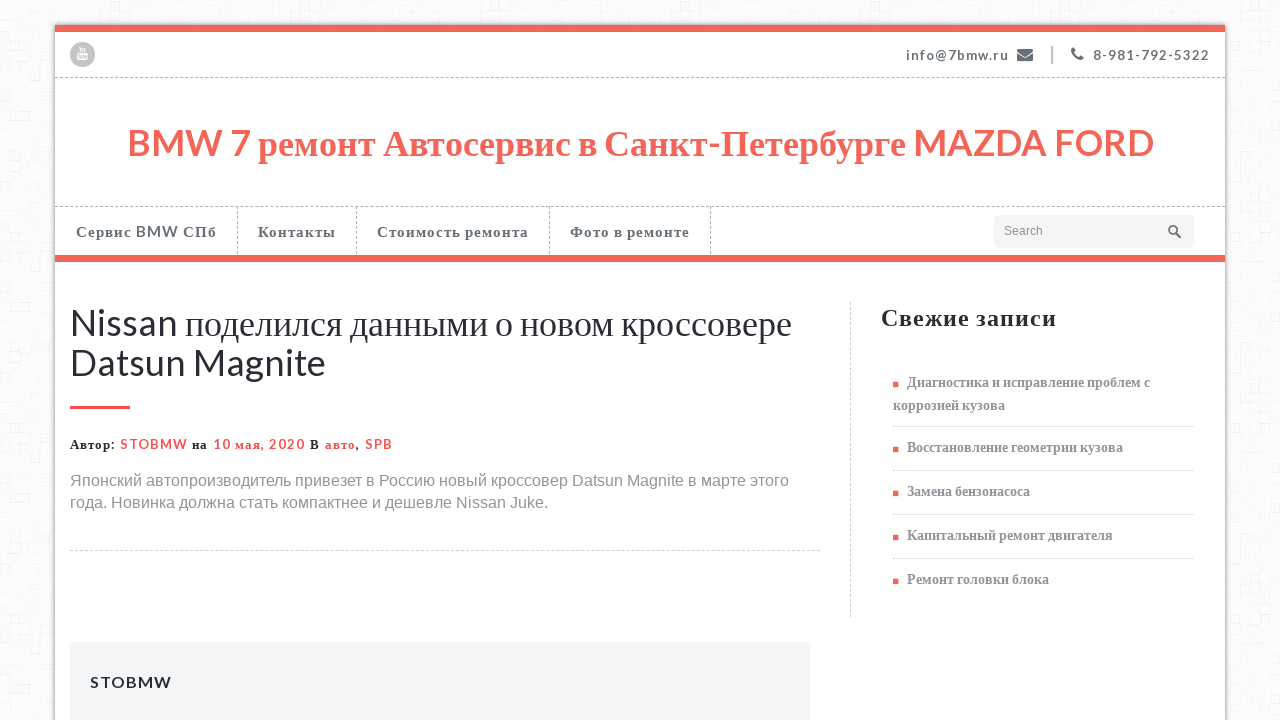

--- FILE ---
content_type: text/html; charset=UTF-8
request_url: https://7bmw.ru/nissan-podelilsya-dannymi-o-novom-krossovere-datsun-magnite/
body_size: 4303
content:
<!DOCTYPE html PUBLIC "-//W3C//DTD XHTML 1.0 Strict//EN" "http://www.w3.org/TR/xhtml1/DTD/xhtml1-strict.dtd"><html xmlns="http://www.w3.org/1999/xhtml" lang="ru-RU"><head><meta http-equiv="Content-Type" content="text/html; charset=utf-8" /><meta name="viewport" content="width=device-width, initial-scale=1.0" /><link rel="profile" href="http://gmpg.org/xfn/11" /><meta name='robots' content='index, follow, max-image-preview:large, max-snippet:-1, max-video-preview:-1' /><link media="all" href="https://7bmw.ru/wp-content/cache/autoptimize/css/autoptimize_e11f1d746dc2d6f1c93e67b665a7340e.css" rel="stylesheet"><title>Nissan поделился данными о новом кроссовере Datsun Magnite - BMW 7 ремонт Автосервис в Санкт-Петербурге MAZDA FORD</title><link rel="canonical" href="https://7bmw.ru/nissan-podelilsya-dannymi-o-novom-krossovere-datsun-magnite/" /><meta property="og:locale" content="ru_RU" /><meta property="og:type" content="article" /><meta property="og:title" content="Nissan поделился данными о новом кроссовере Datsun Magnite - BMW 7 ремонт Автосервис в Санкт-Петербурге MAZDA FORD" /><meta property="og:description" content="&#1071;&#1087;&#1086;&#1085;&#1089;&#1082;&#1080;&#1081; &#1072;&#1074;&#1090;&#1086;&#1087;&#1088;&#1086;&#1080;&#1079;&#1074;&#1086;&#1076;&#1080;&#1090;&#1077;&#1083;&#1100; &#1087;&#1088;&#1080;&#1074;&#1077;&#1079;&#1077;&#1090; &#1074; &#1056;&#1086;&#1089;&#1089;&#1080;&#1102; &#1085;&#1086;&#1074;&#1099;&#1081; &#1082;&#1088;&#1086;&#1089;&#1089;&#1086;&#1074;&#1077;&#1088; Datsun Magnite &#1074; &#1084;&#1072;&#1088;&#1090;&#1077; &#1101;&#1090;&#1086;&#1075;&#1086; &#1075;&#1086;&#1076;&#1072;. &#1053;&#1086;&#1074;&#1080;&#1085;&#1082;&#1072; &#1076;&#1086;&#1083;&#1078;&#1085;&#1072; &#1089;&#1090;&#1072;&#1090;&#1100; &#1082;&#1086;&#1084;&#1087;&#1072;&#1082;&#1090;&#1085;&#1077;&#1077; &#1080; &#1076;&#1077;&#1096;&#1077;&#1074;&#1083;&#1077; NissanRead More" /><meta property="og:url" content="https://7bmw.ru/nissan-podelilsya-dannymi-o-novom-krossovere-datsun-magnite/" /><meta property="og:site_name" content="BMW 7 ремонт Автосервис в Санкт-Петербурге MAZDA FORD" /><meta property="article:published_time" content="2020-05-10T12:00:36+00:00" /><meta name="author" content="STOBMW" /><meta name="twitter:card" content="summary_large_image" /><meta name="twitter:label1" content="Написано автором" /><meta name="twitter:data1" content="STOBMW" /> <script type="application/ld+json" class="yoast-schema-graph">{"@context":"https://schema.org","@graph":[{"@type":"WebPage","@id":"https://7bmw.ru/nissan-podelilsya-dannymi-o-novom-krossovere-datsun-magnite/","url":"https://7bmw.ru/nissan-podelilsya-dannymi-o-novom-krossovere-datsun-magnite/","name":"Nissan поделился данными о новом кроссовере Datsun Magnite - BMW 7 ремонт Автосервис в Санкт-Петербурге MAZDA FORD","isPartOf":{"@id":"https://7bmw.ru/#website"},"datePublished":"2020-05-10T12:00:36+00:00","dateModified":"2020-05-10T12:00:36+00:00","author":{"@id":"https://7bmw.ru/#/schema/person/aaedf6609fe3e3464a07e9bfc2bb497b"},"breadcrumb":{"@id":"https://7bmw.ru/nissan-podelilsya-dannymi-o-novom-krossovere-datsun-magnite/#breadcrumb"},"inLanguage":"ru-RU","potentialAction":[{"@type":"ReadAction","target":["https://7bmw.ru/nissan-podelilsya-dannymi-o-novom-krossovere-datsun-magnite/"]}]},{"@type":"BreadcrumbList","@id":"https://7bmw.ru/nissan-podelilsya-dannymi-o-novom-krossovere-datsun-magnite/#breadcrumb","itemListElement":[{"@type":"ListItem","position":1,"name":"Главная страница","item":"https://7bmw.ru/"},{"@type":"ListItem","position":2,"name":"Nissan поделился данными о новом кроссовере Datsun Magnite"}]},{"@type":"WebSite","@id":"https://7bmw.ru/#website","url":"https://7bmw.ru/","name":"BMW 7 ремонт Автосервис в Санкт-Петербурге MAZDA FORD","description":"Ремонт BMW MAZDA FORD СПб","potentialAction":[{"@type":"SearchAction","target":{"@type":"EntryPoint","urlTemplate":"https://7bmw.ru/?s={search_term_string}"},"query-input":{"@type":"PropertyValueSpecification","valueRequired":true,"valueName":"search_term_string"}}],"inLanguage":"ru-RU"},{"@type":"Person","@id":"https://7bmw.ru/#/schema/person/aaedf6609fe3e3464a07e9bfc2bb497b","name":"STOBMW","url":"https://7bmw.ru/author/admin/"}]}</script> <link rel='dns-prefetch' href='//fonts.googleapis.com' /><link rel="alternate" type="application/rss+xml" title="BMW 7 ремонт Автосервис в Санкт-Петербурге MAZDA FORD &raquo; Лента" href="https://7bmw.ru/feed/" /><link rel="alternate" type="application/rss+xml" title="BMW 7 ремонт Автосервис в Санкт-Петербурге MAZDA FORD &raquo; Лента комментариев" href="https://7bmw.ru/comments/feed/" /><link rel='stylesheet' id='elitepress-fonts-css' href='//fonts.googleapis.com/css?family=Lato%3A100%2C200%2C300%2C400%2C500%2C600%2C700%2C800%2C900%7Citalic%7CCourgette%7CRoboto%3A100%2C300%2C400%2C700%2C900&#038;subset=latin%2Clatin-ext' type='text/css' media='all' /><link rel="https://api.w.org/" href="https://7bmw.ru/wp-json/" /><link rel="alternate" type="application/json" href="https://7bmw.ru/wp-json/wp/v2/posts/1933" /><link rel="EditURI" type="application/rsd+xml" title="RSD" href="https://7bmw.ru/xmlrpc.php?rsd" /><meta name="generator" content="WordPress 6.4.7" /><link rel='shortlink' href='https://7bmw.ru/?p=1933' /><link rel="alternate" type="application/json+oembed" href="https://7bmw.ru/wp-json/oembed/1.0/embed?url=https%3A%2F%2F7bmw.ru%2Fnissan-podelilsya-dannymi-o-novom-krossovere-datsun-magnite%2F" /><link rel="alternate" type="text/xml+oembed" href="https://7bmw.ru/wp-json/oembed/1.0/embed?url=https%3A%2F%2F7bmw.ru%2Fnissan-podelilsya-dannymi-o-novom-krossovere-datsun-magnite%2F&#038;format=xml" /><style type="text/css" id="custom-background-css">body.custom-background { background-image: url("https://7bmw.ru/wp-content/uploads/2018/03/light_wool.png"); background-position: left top; background-size: auto; background-repeat: repeat; background-attachment: scroll; }</style><link rel="icon" href="https://7bmw.ru/wp-content/uploads/2017/04/cropped-cq5dam.resized.img_.585.low_.time1477663148573-32x32.jpg" sizes="32x32" /><link rel="icon" href="https://7bmw.ru/wp-content/uploads/2017/04/cropped-cq5dam.resized.img_.585.low_.time1477663148573-192x192.jpg" sizes="192x192" /><link rel="apple-touch-icon" href="https://7bmw.ru/wp-content/uploads/2017/04/cropped-cq5dam.resized.img_.585.low_.time1477663148573-180x180.jpg" /><meta name="msapplication-TileImage" content="https://7bmw.ru/wp-content/uploads/2017/04/cropped-cq5dam.resized.img_.585.low_.time1477663148573-270x270.jpg" /></head><body class="post-template-default single single-post postid-1933 single-format-standard custom-background" ><div id="wrapper"><div class="header-section"><div class="container"><div class="row"><div class="col-md-6"><ul class="head-contact-social"><li class="youtube"><a href="https://www.youtube.com/watch?time_continue=410&#038;v=dsr3O_4bBJY" target='_blank' ><i class="fa fa-youtube"></i></a></li></ul></div><div class="col-md-6"><div class="clear"></div><ul class="head-contact-info"><li><a href="mailto:info@7bmw.ru">info@7bmw.ru<i class="fa fa-envelope"></i></a></li><li><span class="line">&#124</span></li><li><i class="fa fa-phone"></i>8-981-792-5322</li></ul></div></div></div><div class="head-topbar"></div><div class="container"><div class="row"><div class="site-logo"><h1><a href="https://7bmw.ru/"><div class=elegent_title_head>BMW 7 ремонт Автосервис в Санкт-Петербурге MAZDA FORD</div> </a></h1></div></div></div><div class="menu-section"><nav role="navigation" class="navbar navbar-default"><div class="container-fluid"><div class="navbar-header"> <button type="button" class="navbar-toggle" data-toggle="collapse" data-target="#bs-example-navbar-collapse-1"> <span class="sr-only">Toggle navigation</span>Navigation Menu </button></div><div id="bs-example-navbar-collapse-1" class="collapse navbar-collapse"><ul id="menu-menyu" class="nav navbar-nav"><li id="menu-item-12" class="menu-item menu-item-type-post_type menu-item-object-page menu-item-home menu-item-12"><a href="https://7bmw.ru/">Сервис BMW СПб</a></li><li id="menu-item-11" class="menu-item menu-item-type-post_type menu-item-object-page menu-item-11"><a href="https://7bmw.ru/kontakty/">Контакты</a></li><li id="menu-item-23" class="menu-item menu-item-type-post_type menu-item-object-page menu-item-has-children menu-item-23 dropdown"><a href="https://7bmw.ru/tseny-na-remont-avto/">Стоимость ремонта<b class=""></b></a><ul class="dropdown-menu"><li id="menu-item-14" class="menu-item menu-item-type-post_type menu-item-object-page menu-item-14"><a href="https://7bmw.ru/uslugi/">Услуги</a></li><li id="menu-item-2442" class="menu-item menu-item-type-post_type menu-item-object-page menu-item-2442"><a href="https://7bmw.ru/bamper-zamena/">Бампер Замена</a></li><li id="menu-item-2445" class="menu-item menu-item-type-post_type menu-item-object-page menu-item-2445"><a href="https://7bmw.ru/krylo-semnoe-zamena/">Крыло съемное Замена</a></li><li id="menu-item-2456" class="menu-item menu-item-type-post_type menu-item-object-page menu-item-2456"><a href="https://7bmw.ru/krylo-svarnoe-zamena-ot-2490/">Крыло сварное Замена От 2490</a></li><li id="menu-item-2460" class="menu-item menu-item-type-post_type menu-item-object-page menu-item-2460"><a href="https://7bmw.ru/krylo-zadnee-penka-zamena/">Крыло заднее пенка Замена</a></li><li id="menu-item-2463" class="menu-item menu-item-type-post_type menu-item-object-page menu-item-2463"><a href="https://7bmw.ru/krylo-zadnee-s-usilitelyami-zamena/">Крыло заднее с усилителями Замена</a></li><li id="menu-item-51" class="menu-item menu-item-type-custom menu-item-object-custom menu-item-51"><a href="https://automatspb.ru/">Кузовной ремонт Ириновский</a></li><li id="menu-item-2489" class="menu-item menu-item-type-post_type menu-item-object-page menu-item-2489"><a href="https://7bmw.ru/evakuator-v-spb-vyzvat-telefon-24/">Эвакуатор в СПб вызвать телефон 24</a></li></ul></li><li id="menu-item-2501" class="menu-item menu-item-type-post_type menu-item-object-page menu-item-2501"><a href="https://7bmw.ru/foto-v-remonte/">Фото в ремонте</a></li></ul><form class="menu-box" id="top-menu-search" class="navbar-form navbar-left" action="https://7bmw.ru/" method="get"> <input type="text" placeholder="Search" name="s"></form></div></div></nav></div></div><div class="clearfix"></div><div class="blog-section"><div class="container"><div class="row"><div class="col-md-8" ><div id="post-1933" class="blog-area-full post-1933 post type-post status-publish format-standard hentry category-spb tag-avto"><div class="blog-post-img"><div class='blog-info'><h1><a href="https://7bmw.ru/nissan-podelilsya-dannymi-o-novom-krossovere-datsun-magnite/">Nissan поделился данными о новом кроссовере Datsun Magnite</a></h1><div class="blog-seprator"></div><div class="blog-post-info-detail"> <span class="blog_tags"> Автор:<a href="https://7bmw.ru/author/admin/">STOBMW</a> на<a href="https://7bmw.ru/nissan-podelilsya-dannymi-o-novom-krossovere-datsun-magnite/">10 мая, 2020</a><div class="blog-tags">В<a href="https://7bmw.ru/tag/avto/" rel="tag">авто</a>,<a href="https://7bmw.ru/category/spb/" rel="category tag">SPB</a></div> </span></div><div class='blog-description'><div>&#1071;&#1087;&#1086;&#1085;&#1089;&#1082;&#1080;&#1081; &#1072;&#1074;&#1090;&#1086;&#1087;&#1088;&#1086;&#1080;&#1079;&#1074;&#1086;&#1076;&#1080;&#1090;&#1077;&#1083;&#1100; &#1087;&#1088;&#1080;&#1074;&#1077;&#1079;&#1077;&#1090; &#1074; &#1056;&#1086;&#1089;&#1089;&#1080;&#1102; &#1085;&#1086;&#1074;&#1099;&#1081; &#1082;&#1088;&#1086;&#1089;&#1089;&#1086;&#1074;&#1077;&#1088; Datsun Magnite &#1074; &#1084;&#1072;&#1088;&#1090;&#1077; &#1101;&#1090;&#1086;&#1075;&#1086; &#1075;&#1086;&#1076;&#1072;. &#1053;&#1086;&#1074;&#1080;&#1085;&#1082;&#1072; &#1076;&#1086;&#1083;&#1078;&#1085;&#1072; &#1089;&#1090;&#1072;&#1090;&#1100; &#1082;&#1086;&#1084;&#1087;&#1072;&#1082;&#1090;&#1085;&#1077;&#1077; &#1080; &#1076;&#1077;&#1096;&#1077;&#1074;&#1083;&#1077; Nissan Juke.</div></div></div></div></div><div class="blog-author"><div class="media"><div class="pull-left"></div><div class="media-body"><h6>STOBMW</h6><p></p></div></div></div></div><div class="col-md-4 hc_sidebar"><div class="sidebar-section-right"><div class="sidebar-widget"><div class="sidebar-widget-title"><h3>Свежие записи</h3></div><ul><li> <a href="https://7bmw.ru/diagnostika-i-ispravlenie-problem-s-korroziej-kuzova/">Диагностика и исправление проблем с коррозией кузова</a></li><li> <a href="https://7bmw.ru/vosstanovlenie-geometrii-kuzova/">Восстановление геометрии кузова</a></li><li> <a href="https://7bmw.ru/zamena-benzonasosa/">Замена бензонасоса</a></li><li> <a href="https://7bmw.ru/kapitalnyj-remont-dvigatelya/">Капитальный ремонт двигателя</a></li><li> <a href="https://7bmw.ru/remont-golovki-bloka/">Ремонт головки блока</a></li></ul></div></div></div></div></div></div><div class="container"><div class="row footer-widget-section"></div></div><div class="footer-copyright-section"><div class="container"><div class="row"><div class="col-md-7"><div class="footer-copyright"> @ Copyright 2024 Создать сайт wordpress в Санкт-Петербурге <a href="/sozdat-sajt-wordpress-v-sankt-peterburge/" target="_blank">7bmw.ru</a></div></div><div class="col-md-5"><ul id="menu-menyu-1" class="footer-menu-links"><li class="menu-item menu-item-type-post_type menu-item-object-page menu-item-home menu-item-12"><a href="https://7bmw.ru/">Сервис BMW СПб</a></li><li class="menu-item menu-item-type-post_type menu-item-object-page menu-item-11"><a href="https://7bmw.ru/kontakty/">Контакты</a></li><li class="menu-item menu-item-type-post_type menu-item-object-page menu-item-has-children menu-item-23 dropdown"><a href="https://7bmw.ru/tseny-na-remont-avto/">Стоимость ремонта<b class=""></b></a><ul class="dropdown-menu"><li class="menu-item menu-item-type-post_type menu-item-object-page menu-item-14"><a href="https://7bmw.ru/uslugi/">Услуги</a></li><li class="menu-item menu-item-type-post_type menu-item-object-page menu-item-2442"><a href="https://7bmw.ru/bamper-zamena/">Бампер Замена</a></li><li class="menu-item menu-item-type-post_type menu-item-object-page menu-item-2445"><a href="https://7bmw.ru/krylo-semnoe-zamena/">Крыло съемное Замена</a></li><li class="menu-item menu-item-type-post_type menu-item-object-page menu-item-2456"><a href="https://7bmw.ru/krylo-svarnoe-zamena-ot-2490/">Крыло сварное Замена От 2490</a></li><li class="menu-item menu-item-type-post_type menu-item-object-page menu-item-2460"><a href="https://7bmw.ru/krylo-zadnee-penka-zamena/">Крыло заднее пенка Замена</a></li><li class="menu-item menu-item-type-post_type menu-item-object-page menu-item-2463"><a href="https://7bmw.ru/krylo-zadnee-s-usilitelyami-zamena/">Крыло заднее с усилителями Замена</a></li><li class="menu-item menu-item-type-custom menu-item-object-custom menu-item-51"><a href="https://automatspb.ru/">Кузовной ремонт Ириновский</a></li><li class="menu-item menu-item-type-post_type menu-item-object-page menu-item-2489"><a href="https://7bmw.ru/evakuator-v-spb-vyzvat-telefon-24/">Эвакуатор в СПб вызвать телефон 24</a></li></ul></li><li class="menu-item menu-item-type-post_type menu-item-object-page menu-item-2501"><a href="https://7bmw.ru/foto-v-remonte/">Фото в ремонте</a></li></ul></div></div></div></div></div> <a href="#" class="hc_scrollup"><i class="fa fa-chevron-up"></i></a> <noscript><style>.lazyload{display:none;}</style></noscript><script data-noptimize="1">window.lazySizesConfig=window.lazySizesConfig||{};window.lazySizesConfig.loadMode=1;</script><script async data-noptimize="1" src='https://7bmw.ru/wp-content/plugins/autoptimize/classes/external/js/lazysizes.min.js'></script> <script defer src="https://7bmw.ru/wp-content/cache/autoptimize/js/autoptimize_3f2bb77e930b8a6e319f784ebe2eb851.js"></script></body></html>